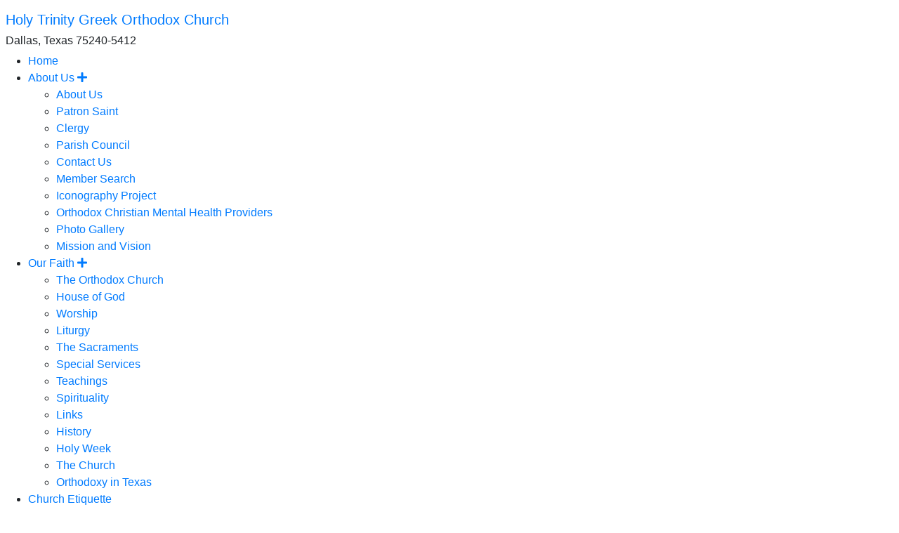

--- FILE ---
content_type: text/html; charset=UTF-8
request_url: https://holytrinitydallas.org/our-faith/
body_size: 8210
content:
<!doctype html>
<html lang="en">
	<head>
		<base href="https://holytrinitydallas.org/">
		<meta charset="utf-8">
		<meta name="viewport" content="width=device-width, initial-scale=1, shrink-to-fit=no">
		<meta http-equiv="X-UA-Compatible" content="IE=edge" />
		<meta property="og:title" content="" />
		<meta property="og:site_name" content="Holy Trinity Greek Orthodox Church" />
		<meta property="og:type" content="website" />
		<meta property="og:image" content="https://holytrinitydallas.org/assets/template-elements/og-images/OpenGraph.png" />
		<meta name="description" property="og:description" content="by Rev. Thomas Fitzgerald   The Website of Holy Trinity Greek Orthodox Church" />
		<meta property="og:url" content="https://holytrinitydallas.org/our-faith/" />

		<title>Our Faith | Holy Trinity Greek Orthodox Church</title>
		
		<link rel="apple-touch-icon-precomposed" sizes="57x57" href="/assets/templates/common/icons/apple-touch-icon-57x57.png" />
<link rel="apple-touch-icon-precomposed" sizes="114x114" href="/assets/templates/common/icons/apple-touch-icon-114x114.png" />
<link rel="apple-touch-icon-precomposed" sizes="72x72" href="/assets/templates/common/icons/apple-touch-icon-72x72.png" />
<link rel="apple-touch-icon-precomposed" sizes="144x144" href="/assets/templates/common/icons/apple-touch-icon-144x144.png" />
<link rel="apple-touch-icon-precomposed" sizes="60x60" href="/assets/templates/common/icons/apple-touch-icon-60x60.png" />
<link rel="apple-touch-icon-precomposed" sizes="120x120" href="/assets/templates/common/icons/apple-touch-icon-120x120.png" />
<link rel="apple-touch-icon-precomposed" sizes="76x76" href="/assets/templates/common/icons/apple-touch-icon-76x76.png" />
<link rel="apple-touch-icon-precomposed" sizes="152x152" href="/assets/templates/common/icons/apple-touch-icon-152x152.png" />
<link rel="icon" type="image/png" href="/assets/templates/common/icons/favicon-196x196.png" sizes="196x196" />
<link rel="icon" type="image/png" href="/assets/templates/common/icons/favicon-96x96.png" sizes="96x96" />
<link rel="icon" type="image/png" href="/assets/templates/common/icons/favicon-32x32.png" sizes="32x32" />
<link rel="icon" type="image/png" href="/assets/templates/common/icons/favicon-16x16.png" sizes="16x16" />
<link rel="icon" type="image/png" href="/assets/templates/common/icons/favicon-128.png" sizes="128x128" />
<meta name="application-name" content="Holy Trinity Greek Orthodox Church | Dallas, Texas 75240-5412"/>
<meta name="msapplication-TileColor" content="#FFFFFF" />
<meta name="msapplication-TileImage" content="/assets/templates/common/icons/mstile-144x144.png" />
<meta name="msapplication-square70x70logo" content="/assets/templates/common/icons/mstile-70x70.png" />
<meta name="msapplication-square150x150logo" content="/assets/templates/common/icons/mstile-150x150.png" />
<meta name="msapplication-wide310x150logo" content="/assets/templates/common/icons/mstile-310x150.png" />
<meta name="msapplication-square310x310logo" content="/assets/templates/common/icons/mstile-310x310.png" />
		
		<!-- jQuery 3.3.1 -->
		<script src="https://code.jquery.com/jquery-3.3.1.min.js" integrity="sha256-FgpCb/KJQlLNfOu91ta32o/NMZxltwRo8QtmkMRdAu8=" crossorigin="anonymous"></script>

		<!-- Bootstrap core CSS -->
		<link href="https://stackpath.bootstrapcdn.com/bootstrap/4.1.3/css/bootstrap.min.css" rel="stylesheet" integrity="sha384-MCw98/SFnGE8fJT3GXwEOngsV7Zt27NXFoaoApmYm81iuXoPkFOJwJ8ERdknLPMO" crossorigin="anonymous">

		<!-- FontAwesome 5.2 -->
		<link rel="stylesheet" href="https://use.fontawesome.com/releases/v5.2.0/css/all.css" integrity="sha384-hWVjflwFxL6sNzntih27bfxkr27PmbbK/iSvJ+a4+0owXq79v+lsFkW54bOGbiDQ" crossorigin="anonymous">

		<!-- Styles for template -->
		<link href="https://templates.goarch.org/assets/templates/t05.min.css" rel="stylesheet"> 
		<link href="/assets/templates/custom.css" rel="stylesheet">
		<link href="https://fonts.googleapis.com/css?family=Judson:700|Lato" rel="stylesheet"><style>:root{--primary-font:'Lato',sans-serif;--accent-font:'Judson',serif;--primary-color:rgb(189,160,81);--primary-color-low-opacity:rgba(189,160,81,0.3);--primary-color-high-opacity:rgba(189,160,81,0.7);--secondary-color:rgb(125,106,54);--secondary-color-low-opacity:rgba(125,106,54,0.5);--dark-color:rgb(128,97,37);--dark-color-low-opacity:rgba(128,97,37,0.5);--highlight-color:rgb(255,226,136);--accent-color:rgb(255,231,192);--background-image: url('https://holytrinitydallas.org/assets/themes/common/backgrounds/iconostasis2.jpg');--background-pattern: url('https://holytrinitydallas.org/assets/template-elements/patterns/bg-polystavrion.png');}</style>
		<!-- Global site tag (gtag.js) - Google Analytics -->
<script async src="https://www.googletagmanager.com/gtag/js?id=G-GBDQ6FCFTF"></script>
<script>
  window.dataLayer = window.dataLayer || [];
  function gtag(){dataLayer.push(arguments);}
  gtag('js', new Date());

  gtag('config', 'G-GBDQ6FCFTF');
</script>
	</head>

	<body class="">
		<div id="offcanvas">
			<div id="offcanvas-menu" class="mt-3">
				<h5 class="mx-2"><a href="/">Holy Trinity Greek Orthodox Church</a></h5>
				<h6 class="mx-2">Dallas, Texas 75240-5412</h6>
				<ul><li class="first level1 odd"><a href="http://holytrinitydallas.org/">Home</a></li><li class="has-sub">
	<a href="#">About Us <span class="toggler"><i class="fas fa-plus"></i></span></a>
	<ul><li class="first level2 odd"><a href="https://holytrinitydallas.org/about-us/">About Us</a></li><li class="level2 even"><a href="/about-us/patron_saint">Patron Saint</a></li><li class="level2 odd"><a href="/about-us/clergy">Clergy</a></li><li class="level2 even"><a href="/about-us/parish-council">Parish Council</a></li><li class="level2 odd"><a href="/about-us/contact-us">Contact Us</a></li><li class="level2 even"><a href="https://holytrinitydallas.ccbchurch.com/goto/login">Member Search</a></li><li class="level2 odd"><a href="/about-us/iconography-plan">Iconography Project</a></li><li class="level2 even"><a href="/about-us/directory-of-orthodox-christian-mental-health-providers">Orthodox Christian Mental Health Providers</a></li><li class="level2 odd"><a href="/about-us/photo-gallery">Photo Gallery</a></li><li class="last level2 even"><a href="/about-us/mission-and-vision">Mission and Vision </a></li></ul>
</li><li class="has-sub">
	<a href="#">Our Faith <span class="toggler"><i class="fas fa-plus"></i></span></a>
	<ul><li class="first level2 odd"><a href="/our-faith/">The Orthodox Church</a></li><li class="level2 even"><a href="/our-faith/house_of_god">House of God</a></li><li class="level2 odd"><a href="/our-faith/worship">Worship</a></li><li class="level2 even"><a href="/our-faith/liturgy">Liturgy</a></li><li class="level2 odd"><a href="/our-faith/sacraments">The Sacraments</a></li><li class="level2 even"><a href="/our-faith/special_services">Special Services</a></li><li class="level2 odd"><a href="/our-faith/teachings">Teachings</a></li><li class="level2 even"><a href="/our-faith/spirituality">Spirituality</a></li><li class="level2 odd"><a href="/our-faith/links">Links</a></li><li class="level2 even"><a href="/our-faith/history">History</a></li><li class="level2 odd"><a href="/our-faith/holy-week-in-the-greek-orthodox-church">Holy Week</a></li><li class="level2 even"><a href="/our-faith/the_church">The Church</a></li><li class="last level2 odd"><a href="/our-faith/orthodoxy-in-texas">Orthodoxy in Texas</a></li></ul>
</li><li class="level1 even"><a href="https://holytrinitydallas.org/">Church Etiquette</a></li><li class="level1 odd"><a href="/worship-webcast">Webcast</a></li><li class="has-sub">
	<a href="#">Giving <span class="toggler"><i class="fas fa-plus"></i></span></a>
	<ul><li class="first level2 odd"><a href="/giving/stewardship/">Stewardship</a></li><li class="level2 even"><a href="/giving/general-donation">General Donation</a></li><li class="level2 odd"><a href="/giving/community-outreach">Community Outreach</a></li><li class="level2 even"><a href="/giving/single-candle">Single Candles</a></li><li class="level2 odd"><a href="/giving/votive-candle">Votive Candles</a></li><li class="last level2 even"><a href="/giving/candle-diskos">Diskos Donation</a></li></ul>
</li><li class="level1 odd"><a href="/names">Names For Services</a></li><li class="level1 even"><a href="/parish-calendar">Calendar</a></li><li class="has-sub">
	<a href="#">Ministries & Orgs <span class="toggler"><i class="fas fa-plus"></i></span></a>
	<ul><li class="first level2 odd"><a href="/ministries/adultsenior-fellowship">Adult/Senior Fellowship</a></li><li class="level2 even"><a href="/ministries/agape-visitations">Agape Visitations</a></li><li class="level2 odd"><a href="/ministries/ahepasons-of-pericles">AHEPA/Sons of Pericles</a></li><li class="level2 even"><a href="/ministries/altar-guild">Altar Guild</a></li><li class="level2 odd"><a href="/ministries/austin-street-shelter">Austin Street Shelter</a></li><li class="level2 even"><a href="/ministries/bookstore">Bookstore</a></li><li class="level2 odd"><a href="/ministries/caregivers">Caregivers</a></li><li class="level2 even"><a href="/ministries/choir">Choir</a></li><li class="level2 odd"><a href="/ministries/college-ministries-ocf">College Ministries (OCF)</a></li><li class="level2 even"><a href="/ministries/daughters-of-penelopemaids-of-athena">Daughters of Penelope/Maids of Athena</a></li><li class="level2 odd"><a href="/ministries/hellenic-cultural-society-of-dallas">Hellenic Cultural Society of Dallas</a></li><li class="level2 even"><a href="/ministries/iocc">IOCC | OCMC | OPM</a></li><li class="level2 odd"><a href="/ministries/mens-ministry">Men's Ministry</a></li><li class="level2 even"><a href="/ministries/north-dallas-shared-ministries">North Dallas Shared Ministries</a></li><li class="level2 odd"><a href="/ministries/north-texas-orthodox-missions">North Texas Orthodox Missions</a></li><li class="level2 even"><a href="/ministries/sisterhood-of-st.-ksenia">Sisterhood of St. Ksenia</a></li><li class="level2 odd"><a href="/ministries/st.-barbaras-philoptochos">St. Barbara's Philoptochos</a></li><li class="last level2 even"><a href="/ministries/welcome-ministry">Welcome Ministry</a></li></ul>
</li><li class="level1 even"><a href="/news/">News</a></li><li class="has-sub">
	<a href="#">Greek School <span class="toggler"><i class="fas fa-plus"></i></span></a>
	<ul><li class="first level2 odd"><a href="https://holytrinitydallas.org/greek-school/">Greek School</a></li><li class="level2 even"><a href="/greek-school/mission-and-vision">Mission & Vision</a></li><li class="level2 odd"><a href="/greek-school/youth-program">Youth Program</a></li><li class="level2 even"><a href="/greek-school/adult-program">Adult Program</a></li><li class="level2 odd"><a href="/greek-school/scholarship-and-award-program">Scholarship & Award Program</a></li><li class="level2 even"><a href="/greek-school/certificate-of-attainment-in-modern-greek">Ellinomatheia Certification</a></li><li class="level2 odd"><a href="/greek-school/news-announcements">News & Announcements</a></li><li class="level2 even"><a href="/greek-school/upcoming-events">Upcoming Events</a></li><li class="level2 odd"><a href="/greek-school/pta-and-job-opportunities">PTA & Job Opportunities</a></li><li class="level2 even"><a href="/greek-school/photo-gallery">Photo Gallery</a></li><li class="last level2 odd"><a href="/greek-school/contact-us">Contact Us</a></li></ul>
</li><li class="level1 even"><a href="http://www.htadallas.com/">Holy Trinity Academy</a></li><li class="has-sub">
	<a href="#">Youth Ministries <span class="toggler"><i class="fas fa-plus"></i></span></a>
	<ul><li class="first level2 odd"><a href="/holy-trinity-youth-ministries/sunday-church-school">Sunday Church School </a></li><li class="level2 even"><a href="/holy-trinity-youth-ministries/hope">Hope</a></li><li class="level2 odd"><a href="/holy-trinity-youth-ministries/joy">JOY</a></li><li class="level2 even"><a href="/holy-trinity-youth-ministries/goya">GOYA</a></li><li class="level2 odd"><a href="/holy-trinity-youth-ministries/holy-trinity-hellenic-dancers-hthd">Hellenic Dancers (HTHD)</a></li><li class="last level2 even"><a href="/holy-trinity-youth-ministries/youth-choir">Youth Choir</a></li></ul>
</li><li class="level1 even"><a href="/young-adult-league-yal/">Young Adult League</a></li><li class="has-sub">
	<a href="#">Adult Education  <span class="toggler"><i class="fas fa-plus"></i></span></a>
	<ul><li class="first level2 odd"><a href="/adult-education/adult-sunday-school">Adult Sunday School</a></li><li class="level2 even"><a href="/adult-education/weekly-bible-study">Weekly Bible Study</a></li><li class="level2 odd"><a href="/adult-education/orthodoxy-101">Orthodoxy 101</a></li><li class="level2 even"><a href="/adult-education/orthodox-life">Orthodox Life</a></li><li class="last level2 odd"><a href="/adult-education/bookstore">Bookstore</a></li></ul>
</li><li class="last level1 even"><a href="assets/files/services/2025%20Christmas%20Message%20and%20Service%20Times.pdf">Christmas & Epiphany Services</a></li></ul>
			</div>
			<div id="oc-logo">
				<img class="d-block mx-auto my-3" src="assets/template-elements/logos/goa-logo-white.png" alt="" width="125" height="125">
			</div>
		</div>
		<header>
			<div class="container d-flex flex-column px-0">
				<div class="d-flex flex-row flex-md-row-reverse align-items-center justify-content-center justify-content-md-between my-3 mb-md-0">
					<div class="flex-grow-1 ml-3 mx-sm-0 text-left">
						<div id="metropolis" class="d-none d-md-block">Greek Orthodox Metropolis of Denver</div>
						<div id="site-name" class="lh-100 mr-5"><a href="/">Holy Trinity Greek Orthodox Church</a></div>
						<div id="location">Dallas, Texas 75240-5412</div>
					</div>
					<img class="mr-3 d-none d-md-block" src="assets/template-elements/logos/goa-logo-white.png" alt="" width="125" height="125">
					<div class="oc-toggler d-block d-md-none align-self-end my-auto mr-3">
						<span></span>
						<span></span>
						<span></span>						
					</div>
				</div>

				<nav class="navbar navbar-expand-md p-0 horizontal-nav">
					<div class="collapse navbar-collapse" id="main-navigation">
						<ul class="navbar-nav flex-wrap mx-auto">
<li class="nav-item" ><a href="http://holytrinitydallas.org/"  class="nav-link p-3">Home</a></li><li class="nav-item dropdown">
	<a class="nav-link p-3 dropdown-toggle" href="/about-us/"  title="About Us" id="dropdown01" data-toggle="dropdown" aria-haspopup="true" aria-expanded="false">About Us</a>
	<div class="dropdown-menu" aria-labelledby="dropdown01">
	<ul class="navbar-nav flex-wrap mx-auto">
<li class="nav-item" ><a href="https://holytrinitydallas.org/about-us/"  class="nav-link p-3">About Us</a></li><li class="nav-item" ><a href="/about-us/patron_saint"  class="nav-link p-3">Patron Saint</a></li><li class="nav-item" ><a href="/about-us/clergy"  class="nav-link p-3">Clergy</a></li><li class="nav-item" ><a href="/about-us/parish-council"  class="nav-link p-3">Parish Council</a></li><li class="nav-item" ><a href="/about-us/contact-us"  class="nav-link p-3">Contact Us</a></li><li class="nav-item" ><a href="https://holytrinitydallas.ccbchurch.com/goto/login"  class="nav-link p-3">Member Search</a></li><li class="nav-item" ><a href="/about-us/iconography-plan"  class="nav-link p-3">Iconography Project</a></li><li class="nav-item" ><a href="/about-us/directory-of-orthodox-christian-mental-health-providers"  class="nav-link p-3">Orthodox Christian Mental Health Providers</a></li><li class="nav-item" ><a href="/about-us/photo-gallery"  class="nav-link p-3">Photo Gallery</a></li><li class="nav-item" ><a href="/about-us/mission-and-vision"  class="nav-link p-3">Mission and Vision </a></li></ul>
	</div>
</li><li class="nav-item dropdown">
	<a class="nav-link p-3 dropdown-toggle" href="/our-faith/"  title="Our Faith" id="dropdown01" data-toggle="dropdown" aria-haspopup="true" aria-expanded="false">Our Faith</a>
	<div class="dropdown-menu" aria-labelledby="dropdown01">
	<ul class="navbar-nav flex-wrap mx-auto">
<li class="nav-item" ><a href="/our-faith/"  class="nav-link p-3">The Orthodox Church</a></li><li class="nav-item" ><a href="/our-faith/house_of_god"  class="nav-link p-3">House of God</a></li><li class="nav-item" ><a href="/our-faith/worship"  class="nav-link p-3">Worship</a></li><li class="nav-item" ><a href="/our-faith/liturgy"  class="nav-link p-3">Liturgy</a></li><li class="nav-item" ><a href="/our-faith/sacraments"  class="nav-link p-3">The Sacraments</a></li><li class="nav-item" ><a href="/our-faith/special_services"  class="nav-link p-3">Special Services</a></li><li class="nav-item" ><a href="/our-faith/teachings"  class="nav-link p-3">Teachings</a></li><li class="nav-item" ><a href="/our-faith/spirituality"  class="nav-link p-3">Spirituality</a></li><li class="nav-item" ><a href="/our-faith/links"  class="nav-link p-3">Links</a></li><li class="nav-item" ><a href="/our-faith/history"  class="nav-link p-3">History</a></li><li class="nav-item" ><a href="/our-faith/holy-week-in-the-greek-orthodox-church"  class="nav-link p-3">Holy Week</a></li><li class="nav-item" ><a href="/our-faith/the_church"  class="nav-link p-3">The Church</a></li><li class="nav-item" ><a href="/our-faith/orthodoxy-in-texas"  class="nav-link p-3">Orthodoxy in Texas</a></li></ul>
	</div>
</li><li class="nav-item" ><a href="https://holytrinitydallas.org/"  class="nav-link p-3">Church Etiquette</a></li><li class="nav-item" ><a href="/worship-webcast"  class="nav-link p-3">Webcast</a></li><li class="nav-item dropdown">
	<a class="nav-link p-3 dropdown-toggle" href="/giving/"  title="Giving" id="dropdown01" data-toggle="dropdown" aria-haspopup="true" aria-expanded="false">Giving</a>
	<div class="dropdown-menu" aria-labelledby="dropdown01">
	<ul class="navbar-nav flex-wrap mx-auto">
<li class="nav-item" ><a href="/giving/stewardship/"  class="nav-link p-3">Stewardship</a></li><li class="nav-item" ><a href="/giving/general-donation"  class="nav-link p-3">General Donation</a></li><li class="nav-item" ><a href="/giving/community-outreach"  class="nav-link p-3">Community Outreach</a></li><li class="nav-item" ><a href="/giving/single-candle"  class="nav-link p-3">Single Candles</a></li><li class="nav-item" ><a href="/giving/votive-candle"  class="nav-link p-3">Votive Candles</a></li><li class="nav-item" ><a href="/giving/candle-diskos"  class="nav-link p-3">Diskos Donation</a></li></ul>
	</div>
</li><li class="nav-item" ><a href="/names"  class="nav-link p-3">Names For Services</a></li><li class="nav-item" ><a href="/parish-calendar"  class="nav-link p-3">Calendar</a></li><li class="nav-item dropdown">
	<a class="nav-link p-3 dropdown-toggle" href="/ministries/"  title="Ministries & Orgs" id="dropdown01" data-toggle="dropdown" aria-haspopup="true" aria-expanded="false">Ministries & Orgs</a>
	<div class="dropdown-menu" aria-labelledby="dropdown01">
	<ul class="navbar-nav flex-wrap mx-auto">
<li class="nav-item" ><a href="/ministries/adultsenior-fellowship"  class="nav-link p-3">Adult/Senior Fellowship</a></li><li class="nav-item" ><a href="/ministries/agape-visitations"  class="nav-link p-3">Agape Visitations</a></li><li class="nav-item" ><a href="/ministries/ahepasons-of-pericles"  class="nav-link p-3">AHEPA/Sons of Pericles</a></li><li class="nav-item" ><a href="/ministries/altar-guild"  class="nav-link p-3">Altar Guild</a></li><li class="nav-item" ><a href="/ministries/austin-street-shelter"  class="nav-link p-3">Austin Street Shelter</a></li><li class="nav-item" ><a href="/ministries/bookstore"  class="nav-link p-3">Bookstore</a></li><li class="nav-item" ><a href="/ministries/caregivers"  class="nav-link p-3">Caregivers</a></li><li class="nav-item" ><a href="/ministries/choir"  class="nav-link p-3">Choir</a></li><li class="nav-item" ><a href="/ministries/college-ministries-ocf"  class="nav-link p-3">College Ministries (OCF)</a></li><li class="nav-item" ><a href="/ministries/daughters-of-penelopemaids-of-athena"  class="nav-link p-3">Daughters of Penelope/Maids of Athena</a></li><li class="nav-item" ><a href="/ministries/hellenic-cultural-society-of-dallas"  class="nav-link p-3">Hellenic Cultural Society of Dallas</a></li><li class="nav-item" ><a href="/ministries/iocc"  class="nav-link p-3">IOCC | OCMC | OPM</a></li><li class="nav-item" ><a href="/ministries/mens-ministry"  class="nav-link p-3">Men's Ministry</a></li><li class="nav-item" ><a href="/ministries/north-dallas-shared-ministries"  class="nav-link p-3">North Dallas Shared Ministries</a></li><li class="nav-item" ><a href="/ministries/north-texas-orthodox-missions"  class="nav-link p-3">North Texas Orthodox Missions</a></li><li class="nav-item" ><a href="/ministries/sisterhood-of-st.-ksenia"  class="nav-link p-3">Sisterhood of St. Ksenia</a></li><li class="nav-item" ><a href="/ministries/st.-barbaras-philoptochos"  class="nav-link p-3">St. Barbara's Philoptochos</a></li><li class="nav-item" ><a href="/ministries/welcome-ministry"  class="nav-link p-3">Welcome Ministry</a></li></ul>
	</div>
</li><li class="nav-item" ><a href="/news/"  class="nav-link p-3">News</a></li><li class="nav-item dropdown">
	<a class="nav-link p-3 dropdown-toggle" href="/greek-school/"  title="Greek School" id="dropdown01" data-toggle="dropdown" aria-haspopup="true" aria-expanded="false">Greek School</a>
	<div class="dropdown-menu" aria-labelledby="dropdown01">
	<ul class="navbar-nav flex-wrap mx-auto">
<li class="nav-item" ><a href="https://holytrinitydallas.org/greek-school/"  class="nav-link p-3">Greek School</a></li><li class="nav-item" ><a href="/greek-school/mission-and-vision"  class="nav-link p-3">Mission & Vision</a></li><li class="nav-item" ><a href="/greek-school/youth-program"  class="nav-link p-3">Youth Program</a></li><li class="nav-item" ><a href="/greek-school/adult-program"  class="nav-link p-3">Adult Program</a></li><li class="nav-item" ><a href="/greek-school/scholarship-and-award-program"  class="nav-link p-3">Scholarship & Award Program</a></li><li class="nav-item" ><a href="/greek-school/certificate-of-attainment-in-modern-greek"  class="nav-link p-3">Ellinomatheia Certification</a></li><li class="nav-item" ><a href="/greek-school/news-announcements"  class="nav-link p-3">News & Announcements</a></li><li class="nav-item" ><a href="/greek-school/upcoming-events"  class="nav-link p-3">Upcoming Events</a></li><li class="nav-item" ><a href="/greek-school/pta-and-job-opportunities"  class="nav-link p-3">PTA & Job Opportunities</a></li><li class="nav-item" ><a href="/greek-school/photo-gallery"  class="nav-link p-3">Photo Gallery</a></li><li class="nav-item" ><a href="/greek-school/contact-us"  class="nav-link p-3">Contact Us</a></li></ul>
	</div>
</li><li class="nav-item" ><a href="http://www.htadallas.com/"  class="nav-link p-3">Holy Trinity Academy</a></li><li class="nav-item dropdown">
	<a class="nav-link p-3 dropdown-toggle" href="/holy-trinity-youth-ministries/"  title="Youth Ministries" id="dropdown01" data-toggle="dropdown" aria-haspopup="true" aria-expanded="false">Youth Ministries</a>
	<div class="dropdown-menu" aria-labelledby="dropdown01">
	<ul class="navbar-nav flex-wrap mx-auto">
<li class="nav-item" ><a href="/holy-trinity-youth-ministries/sunday-church-school"  class="nav-link p-3">Sunday Church School </a></li><li class="nav-item" ><a href="/holy-trinity-youth-ministries/hope"  class="nav-link p-3">Hope</a></li><li class="nav-item" ><a href="/holy-trinity-youth-ministries/joy"  class="nav-link p-3">JOY</a></li><li class="nav-item" ><a href="/holy-trinity-youth-ministries/goya"  class="nav-link p-3">GOYA</a></li><li class="nav-item" ><a href="/holy-trinity-youth-ministries/holy-trinity-hellenic-dancers-hthd"  class="nav-link p-3">Hellenic Dancers (HTHD)</a></li><li class="nav-item" ><a href="/holy-trinity-youth-ministries/youth-choir"  class="nav-link p-3">Youth Choir</a></li></ul>
	</div>
</li><li class="nav-item" ><a href="/young-adult-league-yal/"  class="nav-link p-3">Young Adult League</a></li><li class="nav-item dropdown">
	<a class="nav-link p-3 dropdown-toggle" href="/adult-education/"  title="Adult Education " id="dropdown01" data-toggle="dropdown" aria-haspopup="true" aria-expanded="false">Adult Education </a>
	<div class="dropdown-menu" aria-labelledby="dropdown01">
	<ul class="navbar-nav flex-wrap mx-auto">
<li class="nav-item" ><a href="/adult-education/adult-sunday-school"  class="nav-link p-3">Adult Sunday School</a></li><li class="nav-item" ><a href="/adult-education/weekly-bible-study"  class="nav-link p-3">Weekly Bible Study</a></li><li class="nav-item" ><a href="/adult-education/orthodoxy-101"  class="nav-link p-3">Orthodoxy 101</a></li><li class="nav-item" ><a href="/adult-education/orthodox-life"  class="nav-link p-3">Orthodox Life</a></li><li class="nav-item" ><a href="/adult-education/bookstore"  class="nav-link p-3">Bookstore</a></li></ul>
	</div>
</li><li class="nav-item" ><a href="assets/files/services/2025%20Christmas%20Message%20and%20Service%20Times.pdf"  class="nav-link p-3">Christmas & Epiphany Services</a></li></ul>
					</div>
				</nav>
			</div>
		</header>
		<main role="main">
		<div class="container pb-3">
			<div class="row">
				<div class="col-12">
					
				</div>
			</div>
			<div class="row">
				<div class="col-12 pt-5"></div>
			</div>
			<div class="row">
				<div class="col-12 col-md-8">
					<h2 class="article-title">Articles and Resources for the Orthodox Christian Church</h2>
					<div class="row">
	<div class="col-12">
		<nav aria-label="breadcrumb">
			<ol class="breadcrumb">
				<li class="breadcrumb-item"><a href="https://holytrinitydallas.org/"  title="Home">Home</a></li><li class="breadcrumb-item active" aria-current="page">Our Faith</li>
			</ol>
		</nav>
	</div>
</div>
					<h1></h1>
<p>An ever-growing number of persons from various backgrounds are becoming interested in the Orthodox Church. These individuals are discovering the ancient faith and rich traditions of the Orthodox Church. They have been attracted by her mystical vision of God and His Kingdom, by the beauty of her worship, by the purity of her Christian faith, and by her continuity with the past. These are only some of the treasures of the Church, which has a history reaching back to the time of the Apostles.</p>
<p>In our Western Hemisphere, the Orthodox Church has been developing into a valuable presence and distinctive witness for more than two hundred years. The first Greek Orthodox Christians arrived in the New World in 1768, establishing a colony near the present city of St. Augustine, Florida. One of the original buildings in which these immigrants gathered for religious services is still standing. It has recently been transformed into St. Photius' Shrine by the Greek Orthodox Archdiocese. The Shrine, named in memory of a great missionary of the Orthodox Church, honors those first Orthodox immigrants. The chapel serves as a national religious landmark, bearing witness to the presence of Orthodoxy in America from the earliest days of its history. The next group of Orthodox Christians to emerge on the American Continent were the Russian fur traders in the Aleutian Islands. They, too, made a great contribution.</p>
<p>The Orthodox Church in this country owes its origin to the devotion of so many immigrants from lands such as Greece, Russia, the Middle East, and the Balkans. In the great wave of immigrations in the 19th and 20th centuries, Orthodox Christians from many lands and cultures came to America in search of freedom and opportunity. Like the first Apostles, they carried with them a precious heritage and gift. To the New World they brought the ancient faith of the Orthodox Church.</p>
<p>Many Orthodox Christians in America proudly trace their ancestry to the lands and cultures of Europe and Asia, but the Orthodox Church in the United States can no longer be seen as an immigrant Church. While the Orthodox Church contains individuals from numerous ethnic and cultural backgrounds, the majority of her membership is composed of persons who have been born in America. In recognition of this, Orthodoxy has been formally acknowledged as one of the Four Major Faiths in the United States. Following the practice of the Early Church, Orthodoxy treasures the various cultures of its people, but it is not bound to any particular culture or people. The Orthodox Church welcomes all!</p>
<p>There are about 5 million Orthodox Christians in this country. They are grouped into nearly a dozen ecclesiastical jurisdictions. The largest is the Greek Orthodox Archdiocese of America, which has about 500 parishes throughout the United States. Undoubtedly, the Primate of the Archdiocese, His Eminence Archbishop Iakovos, has been chiefly responsible for acquainting many non-Orthodox with the treasures of Orthodoxy. His selfless ministry, which has spanned more than thirty years, has been one of devotion and vision. Filled with an appreciation of his Hellenic background and guided by a spirit of ecumenism, Archbishop Iakovos has recognized the universal dimension of Orthodoxy. He has acted decisively to make this ancient faith of the Apostles and Martyrs a powerful witness in contemporary America.</p>
<h3>Eastern Christianity</h3>
<p>The Orthodox Church embodies and expresses the rich spiritual treasures of Eastern Christianity. It should not be forgotten that the Gospel of Christ was first preached and the First Christian communities were established in the lands surrounding the Mediterranean Sea. It was in these eastern regions of the old Roman Empire that the Christian faith matured in its struggle against paganism and heresy. There, the great Fathers lived and taught. It was in the cities of the East that the fundamentals of our faith were proclaimed at the Seven Ecumenical Councils.</p>
<p>The spirit of Christianity which was nurtured in the East had a particular favor. It was distinct, though not necessarily opposed, to that which developed in the Western portion of the Roman Empire and subsequent Medieval Kingdoms in the West. While Christianity in the West developed in lands which knew the legal and moral philosophy of Ancient Rome, Eastern Christianity developed in lands which knew the Semitic and Hellenistic cultures. While the West was concerned with the Passion of Christ and the sin of man, the East emphasized the Resurrection of Christ and the deification of man. While the West leaned toward a legalistic view of religion, the East espoused a more mystical theology. Since the Early Church was not monolithic, the two great traditions existed together for more than a thousand years until the Great Schism divided the Church. Today, Roman Catholics and Protestants are heirs to the Western tradition, and the Orthodox are heirs to the Eastern tradition.</p>
<h3>Orthodox</h3>
<p>Christians of the Eastern Churches call themselves Orthodox. This description comes to us from the fifth century and has two meanings which are closely related. The first definition is "true teaching." The Orthodox Church believes that she has maintained and handed down the Christian faith, free from error and distortion, from the days of the Apostles. The second definition, which is actually the more preferred, is "true praise." To bless, praise, and glorify God the Father, Son, and Holy Spirit is the fundamental purpose of the Church. All her activities, even her doctrinal formulations, are directed toward this goal.</p>
<p>Occasionally, the word Catholic is also used to describe the Orthodox Church. This description, dating back to the second century, is embodied in the Nicene Creed, which acknowledges One, Holy, Catholic, and Apostolic Church. From the Orthodox perspective, Catholic means that the Church is universal and also that she includes persons of all races and cultures. It also affirms that the Church has preserved the fullness of the Christian faith.<br />It is not unusual for titles such as Greek, Russian, and Antiochian to be used in describing Orthodox Churches. These appellations refer to the cultural or national roots of a particular parish, diocese, or archdiocese.</p>
<h3>Diversity in Unity</h3>
<p>The Orthodox Church is an international federation of patriarchal, autocephalous, and autonomous churches. Each church is independent in her internal organization and follows her own particular customs. However, all the churches are united in the same faith and order. The Orthodox Church acknowledges that unity does not mean uniformity. Some churches are rich in history, such as the Church of Constantinople, while others are relatively young, such as the Church of Finland. Some are large, such as the Church of Russia, while others are small, such as the Church of Sinai. Each Church is led by a synod of bishops. The president of the synod is known as the Patriarch, Archbishop, Metropolitan, or Catholicos. Among the various bishops, the Ecumenical Patriarch of Constantinople is accorded a "place of honor" and is regarded as "first among equals." In America and Western Europe, where Orthodoxy is relatively young, there are a number of dioceses and archdioceses which are directly linked to one of these autocephalous Churches. For example, the Greek Orthodox Archdiocese is under the care of the Patriarchate of Constantinople. While the Archdiocese enjoys a good measure of internal autonomy and is headed by an Archbishop, it owes its spiritual allegiance to the Church of Constantinople.</p>
<p class="caption">Source: Greek Orthodox Archdiocese of America, <a href="http://www.goarch.org/ourfaith/ourfaith7052" target="_blank">http://www.goarch.org/ourfaith/ourfaith7052</a>.</p>
				</div>
				<div class="col-12 col-md-4">
					<div id="side_navigation">
     <h5 id="side_navigation_title"><a href="our-faith/">Our Faith</a></h5>
	<div class="list-group list-group-flush"><a  class="list-group-item list-group-item-action" href="/our-faith/"  title="The Orthodox Church">The Orthodox Church</a><a  class="list-group-item list-group-item-action" href="/our-faith/house_of_god"  title="House of God">House of God</a><a  class="list-group-item list-group-item-action" href="/our-faith/worship"  title="Worship">Worship</a><a  class="list-group-item list-group-item-action" href="/our-faith/liturgy"  title="Liturgy">Liturgy</a><a  class="list-group-item list-group-item-action" href="/our-faith/sacraments"  title="The Sacraments">The Sacraments</a><a  class="list-group-item list-group-item-action" href="/our-faith/special_services"  title="Special Services">Special Services</a><a  class="list-group-item list-group-item-action" href="/our-faith/teachings"  title="Teachings">Teachings</a><a  class="list-group-item list-group-item-action" href="/our-faith/spirituality"  title="Spirituality">Spirituality</a><a  class="list-group-item list-group-item-action" href="/our-faith/links"  title="Links">Links</a><a  class="list-group-item list-group-item-action" href="/our-faith/history"  title="History">History</a><a  class="list-group-item list-group-item-action" href="/our-faith/holy-week-in-the-greek-orthodox-church"  title="Holy Week">Holy Week</a><a  class="list-group-item list-group-item-action" href="/our-faith/the_church"  title="The Church">The Church</a><a  class="list-group-item list-group-item-action" href="/our-faith/orthodoxy-in-texas"  title="Orthodoxy in Texas">Orthodoxy in Texas</a></div>
</div>
					
					<div>
    <div></div>
</div>
<div class="clear"></div>
				</div>
			</div>
		</div>
		</main>
		<footer>
			<div class="container py-3">
				<div class="text-center">
					<h4>Holy Trinity Greek Orthodox Church</h4>
					<p>13555 Hillcrest Rd, Dallas, TX 75240<br />Phone: (972) 991-1166 | <a href="mailto:htgoc@holytrinitydallas.org">Email Us</a></p>
					<div class="social-links"><a href="https://www.facebook.com/HolyTrinityDallas" target="_blank"><i class="fab fa-facebook"></i></a><a href="https://www.flickr.com/people/holytrinitydallas/" target="_blank"><i class="fab fa-flickr"></i></a><a href="https://www.instagram.com/holytrinitydallas/" target="_blank"><i class="fab fa-instagram"></i></a><a href="https://www.youtube.com/channel/UCpY_Z_arb9H-8fLcecWuuDg/featured" target="_blank"><i class="fab fa-youtube"></i></a></div>
				</div>
			</div>
			<div id="powered-by" class="text-center p-2">
				<small>Powered by the <a href="http://internet.goarch.org" target="_blank">Department of Internet Ministries</a> of the <a href="https://www.goarch.org" target="_blank">Greek Orthodox Archdiocese of America</a></small>
			</div>
		</footer>
		<!-- Bootstrap core JavaScript -->
		<script src="https://cdnjs.cloudflare.com/ajax/libs/popper.js/1.12.9/umd/popper.min.js" integrity="sha384-ApNbgh9B+Y1QKtv3Rn7W3mgPxhU9K/ScQsAP7hUibX39j7fakFPskvXusvfa0b4Q" crossorigin="anonymous"></script>
		<script src="https://stackpath.bootstrapcdn.com/bootstrap/4.1.3/js/bootstrap.bundle.min.js" integrity="sha384-pjaaA8dDz/5BgdFUPX6M/9SUZv4d12SUPF0axWc+VRZkx5xU3daN+lYb49+Ax+Tl" crossorigin="anonymous"></script>

		<!-- JavaScript for template -->
		<script src="/assets/templates/common/js/main.min.js"></script>
		<script>
		if (!isCssLoaded('https://templates.goarch.org/assets/templates/1.min.css')) {
			fallbackCss = document.createElement('link');
			fallbackCss.setAttribute("rel", "stylesheet");
			fallbackCss.setAttribute("href", "/assets/templates/1.min.css");
			document.getElementsByTagName("head")[0].appendChild(fallbackCss);
		}
		</script>
	</body>
</html>